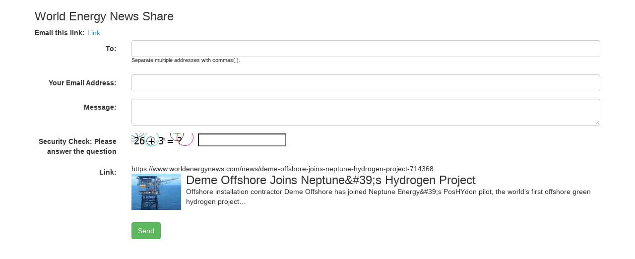

--- FILE ---
content_type: text/html; charset=utf-8
request_url: http://emails.marinelink.org/NewsShare/Share?url=https://www.worldenergynews.com/news/deme-offshore-joins-neptune-hydrogen-project-714368
body_size: 2076
content:


<!DOCTYPE html>
<html>
<head>
    <meta charset="utf-8" />
    <meta name="viewport" content="width=device-width" />

    <title>Share</title>
    
    <script src="http://code.jquery.com/jquery-1.11.0.min.js"></script>
    <script src="http://code.jquery.com/jquery-migrate-1.2.1.min.js"></script>


    <!-- Latest compiled and minified CSS -->
    <link rel="stylesheet" href="//netdna.bootstrapcdn.com/bootstrap/3.0.0/css/bootstrap.min.css">
    
    <!-- Latest compiled and minified JavaScript -->
        <script src="//netdna.bootstrapcdn.com/bootstrap/3.0.0/js/bootstrap.min.js"></script>
</head>
    <body>
        
        
        
        <div class="container">
            <div class="row">
               <div class="col-md-12">
                   

<style>
    .MessageBox {
        height:150px;
        width:300px;
        max-width:80%;
        max-height:200px;
    }
    
    .snippet img {
        float: left;
        margin: 0 10px 10px 0;
    }
    .snippet h3, .snippet p {
        margin: 0;
    }


    .field-validation-error, .error{
        color:red;
    }

    .validator {
        display:none;
    }
</style>


    <h3>World Energy News Share
    </h3>

<form action="/NewsShare/Share" class="form-horizontal" method="post">    <label>Email this link: </label><a href="https://www.worldenergynews.com/news/deme-offshore-joins-neptune-hydrogen-project-714368" style="margin-left:5px;">Link</a><br />         <div class="validator"><sup><span class="field-validation-valid" data-valmsg-for="url" data-valmsg-replace="true"></span></sup><br /></div>
<input id="story" name="story" type="hidden" value="" /><input id="title" name="title" type="hidden" value="" /><input data-val="true" data-val-required="Url Is required" id="url" name="url" type="hidden" value="https://www.worldenergynews.com/news/deme-offshore-joins-neptune-hydrogen-project-714368" /><input id="subject" name="subject" type="hidden" value="" />    <input type="text" name="mode" id="dispMode" value="std" style="display:none;"/>
    <div class="form-group">
        <label class="col-sm-2 control-label">To:</label>
        <div class="col-sm-10">            
            <input class="form-control" data-val="true" data-val-required="Email is required" id="to_string" name="to_string" type="text" value="" />
            <sup>Separate multiple addresses with commas(,).</sup>
            <div class="validator"><sup><span class="field-validation-valid" data-valmsg-for="to_string" data-valmsg-replace="true"></span></sup></div>
        </div>
    </div>
    <div class="form-group">
        <label class="col-sm-2 control-label">Your Email Address:</label>
        <div class="col-sm-10">            
            <input class="form-control" data-val="true" data-val-required="Email is required" id="from" name="from" type="text" value="" />
            <div class="validator"><sup><span class="field-validation-valid" data-valmsg-for="from" data-valmsg-replace="true"></span></sup></div>
        </div>
    </div>    
    <div class="form-group">
        <label class="col-sm-2 control-label">Message:</label>
        <div class="col-sm-10">            
            <textarea class="form-control" cols="20" id="message" name="message" rows="2">
</textarea> 
        </div>
    </div>
    <div class="form-group">
        <label class="col-sm-2 control-label">Security Check: Please answer the question</label>
        <div class="col-sm-10">            
            <img alt="Captcha" src="/NewsShare/GetCaptcha?prefix=_sharelink" style="" /> 
            <input class="text-box single-line" data-val="true" data-val-required="Answer is Required" id="Captcha" name="Captcha" type="text" value="" /> 
            <span class="field-validation-valid" data-valmsg-for="Captcha" data-valmsg-replace="true"></span> 
        </div>
    </div>
        <div class="form-group">
            <label class="col-sm-2 control-label">Link:</label>
            <div class="col-sm-10">
                https://www.worldenergynews.com/news/deme-offshore-joins-neptune-hydrogen-project-714368
                <div class="snippet">
<img src="https://images.worldenergynews.com/images/maritime/w100/image-credit-113353.jpg" alt="" />                     <h3>Deme Offshore Joins Neptune&amp;#39;s Hydrogen Project</h3>                     <p>Offshore installation contractor Deme Offshore has joined Neptune Energy&amp;#39;s PosHYdon pilot, the world’s first offshore green hydrogen project…</p>                 </div>
            </div>
        </div>
    <div class="form-group">
        <div class="col-sm-offset-2 col-sm-10">
            <input type="submit" value="Send" class="btn btn-success"/>
        </div>
    </div>        
</form>
<script>
    $(document).ready(function () {
        $("div.validator").each(function () {
            //validator
            if ($(this).children("sup").first().children("span").first().html().length > 0) {
                $(this).show();
                //console.log($(this).children("sup").first().children("span").first().html().length);
            }
        });

        var dispmode = $("#dispMode").val();
        if (dispmode == "iframe") {
            var obj = {
                "directive": "height",
                "val": $("html").height()
            }

            window.parent.postMessage(JSON.stringify(obj), "*");
        }
    });
</script>
               </div>                
           </div>            
        </div>
             

        
        
    </body>
</html>
